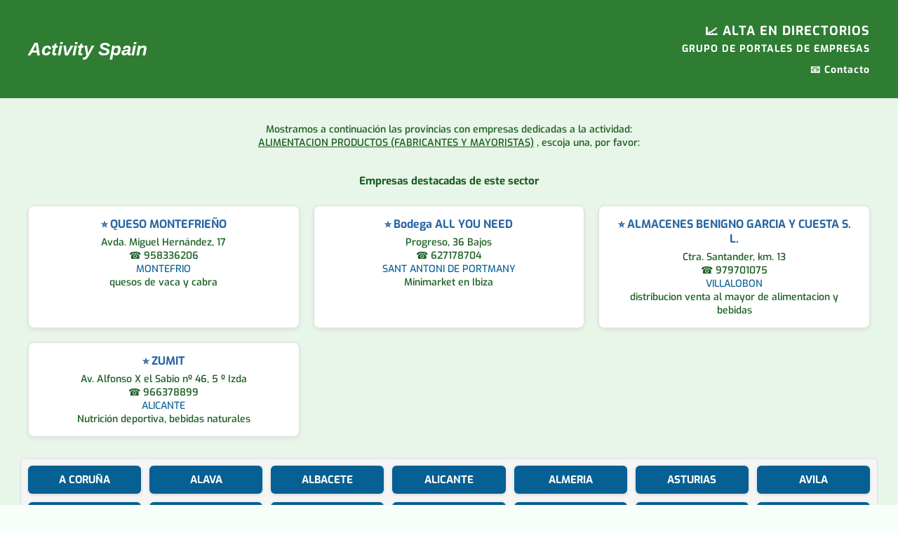

--- FILE ---
content_type: text/html; charset=UTF-8
request_url: https://www.activityspain.es/act/alimentacion_productos_fabricantes_y_mayoristas-84/
body_size: 3857
content:
<!DOCTYPE html>
<html lang="es"><head><title>ALIMENTACION PRODUCTOS (FABRICANTES Y MAYORISTAS) en España</title>
<meta name="viewport" content="width=device-width, initial-scale=1">
<META name="description" content="Empresas en la actividad alimentacion productos (fabricantes y mayoristas). Escoja una provincia para un listado de alimentacion productos (fabricantes y mayoristas).">
<META name="keywords" content="alimentacion productos (fabricantes y mayoristas)">


<link rel="stylesheet" href="https://www.activityspain.es/estilos.css" type="text/css">
<style>
.provincias-container {
    display: grid;
    grid-template-columns: repeat(auto-fill, minmax(150px, 1fr)); /* varias columnas iguales */
    gap: 12px; /* espacio entre botones */
    max-width: 1200px;
    margin: 20px auto;
    padding: 10px;
    background-color: #f5f5f5;
    border-radius: 6px;
    border: 1px solid #ddd;
    max-height: 380px; /* altura máxima escritorio */
    overflow-y: auto;
}

.provincia-card {
    display: block; /* importante para que grid funcione */
    padding: 10px 16px;
    background-color: #066093;
    color: #fff !important;
    font-weight: 700;
	font-size:15px !important;
    text-decoration: none;
    border-radius: 6px;
    text-align: center;
    transition: all 0.2s ease;
    box-shadow: 0 1px 4px rgba(0,0,0,0.15);
}

.provincia-card:hover {
    background-color: #1B7EB3;
    transform: translateY(-2px);
    box-shadow: 0 4px 8px rgba(0,0,0,0.2);
}


/* Responsivo móvil: una columna */
@media (max-width: 600px) {
    .provincias-container {
        grid-template-columns: 1fr; /* una columna */
        max-height: 275px;
    }
}
.empresas-destacadas-container {
    display: flex;
    flex-wrap: wrap;
    justify-content: center;
    gap: 20px;
    max-width: 1200px;
    margin: 0 auto;
}

.empresa-card {
    background: #fff;
    border: 1px solid #ddd;
    border-radius: 6px;
    padding: 10px;
    flex: 1 1 30%; /* 3 por fila */
    max-width: 350px;
    box-shadow: 0 2px 6px rgba(0,0,0,0.1);
}

.empresa-card h3 {
    color: #972829;
    margin-top: 0;
    font-size: 16px;
}
.empresa-card img {
    width: 66px;       /* ancho fijo */
    height: 22px;      /* alto fijo */
    object-fit: contain; /* mantiene proporción */
    display: inline-block;
}


@media (max-width: 768px) {
    .empresa-card {
        flex: 1 1 95%;
        max-width: 95%;
    }

}



</style>
<script type="text/javascript" src="https://cache.consentframework.com/js/pa/37690/c/7dg6C/stub" defer></script>
<script type="text/javascript" src="https://choices.consentframework.com/js/pa/37690/c/7dg6C/cmp" defer></script>
</head>

<body>
<center>

<header id="arriba">
  <div class="inner header-flex">

    <!-- IZQUIERDA -->
    <div class="logo">
      <a href="https://www.activityspain.es" title="Activity Spain">
        Activity Spain
      </a>
    </div>

    <!-- DERECHA -->
    <nav class="menu">
      <div class="cta">
        <a href="https://www.lasguias.com/incluirse.php" target="_blank" rel="nofollow">
          📈 ALTA EN DIRECTORIOS<br>
          <span>GRUPO DE PORTALES DE EMPRESAS</span>
        </a>
      </div>

      <div class="links">
              <a href="#" onclick="window.open('https://www.lasguias.com/contactar_lasguias.php?p=activityspain','_blank','height=400,width=400');return false">📧  Contacto</a>
   
      </div>
    </nav>

  </div>
</header>

<div id="contenido">


<div style="font-size:14px;padding:20px">
Mostramos a continuación las provincias con empresas dedicadas a la actividad:<br><font style="text-decoration:underline"> ALIMENTACION PRODUCTOS (FABRICANTES Y MAYORISTAS)</font> , escoja una, por favor:</div>


<h3>Empresas destacadas de este sector</h3>
<div class="empresas-destacadas">
    <article class="empresa_ficha2">
        <h4 style="padding-top:0px;margin-top:0px">&#x2B50; QUESO MONTEFRIE&Ntilde;O</h4>
        Avda. Miguel Hern&aacute;ndez, 17<br>
        ☎️ 958336206<br>        <a href="https://www.activityspain.es/res/granada/montefrio/alimentacion_productos_fabricantes_y_mayoristas-84/">
            MONTEFRIO        </a>
        <br>
        quesos de vaca y cabra<br>    </article>
    <article class="empresa_ficha2">
        <h4 style="padding-top:0px;margin-top:0px">&#x2B50; Bodega ALL YOU NEED</h4>
        Progreso, 36 Bajos<br>
        ☎️ 627178704<br>        <a href="https://www.activityspain.es/res/baleares/sant+antoni+de+portmany/alimentacion_productos_fabricantes_y_mayoristas-84/">
            SANT ANTONI DE PORTMANY        </a>
        <br>
        Minimarket en Ibiza<br>    </article>
    <article class="empresa_ficha2">
        <h4 style="padding-top:0px;margin-top:0px">&#x2B50; ALMACENES BENIGNO GARCIA  Y CUESTA S. L.</h4>
        Ctra. Santander, km. 13<br>
        ☎️ 979701075<br>        <a href="https://www.activityspain.es/res/palencia/villalobon/alimentacion_productos_fabricantes_y_mayoristas-84/">
            VILLALOBON        </a>
        <br>
        distribucion venta al mayor de alimentacion y bebidas<br>    </article>
    <article class="empresa_ficha2">
        <h4 style="padding-top:0px;margin-top:0px">&#x2B50; ZUMIT</h4>
        Av. Alfonso X el Sabio n&ordm; 46, 5 &ordm; Izda<br>
        ☎️ 966378899<br>        <a href="https://www.activityspain.es/res/alicante/alicante/alimentacion_productos_fabricantes_y_mayoristas-84/">
            ALICANTE        </a>
        <br>
        Nutrici&oacute;n deportiva, bebidas naturales<br>    </article>
</div>


<div class="provincias-container">
<a href="https://www.activityspain.es/prov/a+coru%C3%B1a/alimentacion_productos_fabricantes_y_mayoristas-84/" class="provincia-card">A CORUÑA</a>
<a href="https://www.activityspain.es/prov/alava/alimentacion_productos_fabricantes_y_mayoristas-84/" class="provincia-card">ALAVA</a>
<a href="https://www.activityspain.es/prov/albacete/alimentacion_productos_fabricantes_y_mayoristas-84/" class="provincia-card">ALBACETE</a>
<a href="https://www.activityspain.es/prov/alicante/alimentacion_productos_fabricantes_y_mayoristas-84/" class="provincia-card">ALICANTE</a>
<a href="https://www.activityspain.es/prov/almeria/alimentacion_productos_fabricantes_y_mayoristas-84/" class="provincia-card">ALMERIA</a>
<a href="https://www.activityspain.es/prov/asturias/alimentacion_productos_fabricantes_y_mayoristas-84/" class="provincia-card">ASTURIAS</a>
<a href="https://www.activityspain.es/prov/avila/alimentacion_productos_fabricantes_y_mayoristas-84/" class="provincia-card">AVILA</a>
<a href="https://www.activityspain.es/prov/badajoz/alimentacion_productos_fabricantes_y_mayoristas-84/" class="provincia-card">BADAJOZ</a>
<a href="https://www.activityspain.es/prov/baleares/alimentacion_productos_fabricantes_y_mayoristas-84/" class="provincia-card">BALEARES</a>
<a href="https://www.activityspain.es/prov/barcelona/alimentacion_productos_fabricantes_y_mayoristas-84/" class="provincia-card">BARCELONA</a>
<a href="https://www.activityspain.es/prov/burgos/alimentacion_productos_fabricantes_y_mayoristas-84/" class="provincia-card">BURGOS</a>
<a href="https://www.activityspain.es/prov/caceres/alimentacion_productos_fabricantes_y_mayoristas-84/" class="provincia-card">CACERES</a>
<a href="https://www.activityspain.es/prov/cadiz/alimentacion_productos_fabricantes_y_mayoristas-84/" class="provincia-card">CADIZ</a>
<a href="https://www.activityspain.es/prov/cantabria/alimentacion_productos_fabricantes_y_mayoristas-84/" class="provincia-card">CANTABRIA</a>
<a href="https://www.activityspain.es/prov/castellon/alimentacion_productos_fabricantes_y_mayoristas-84/" class="provincia-card">CASTELLON</a>
<a href="https://www.activityspain.es/prov/ciudad+real/alimentacion_productos_fabricantes_y_mayoristas-84/" class="provincia-card">CIUDAD REAL</a>
<a href="https://www.activityspain.es/prov/cordoba/alimentacion_productos_fabricantes_y_mayoristas-84/" class="provincia-card">CORDOBA</a>
<a href="https://www.activityspain.es/prov/cuenca/alimentacion_productos_fabricantes_y_mayoristas-84/" class="provincia-card">CUENCA</a>
<a href="https://www.activityspain.es/prov/girona/alimentacion_productos_fabricantes_y_mayoristas-84/" class="provincia-card">GIRONA</a>
<a href="https://www.activityspain.es/prov/granada/alimentacion_productos_fabricantes_y_mayoristas-84/" class="provincia-card">GRANADA</a>
<a href="https://www.activityspain.es/prov/guadalajara/alimentacion_productos_fabricantes_y_mayoristas-84/" class="provincia-card">GUADALAJARA</a>
<a href="https://www.activityspain.es/prov/guipuzcoa/alimentacion_productos_fabricantes_y_mayoristas-84/" class="provincia-card">GUIPUZCOA</a>
<a href="https://www.activityspain.es/prov/huelva/alimentacion_productos_fabricantes_y_mayoristas-84/" class="provincia-card">HUELVA</a>
<a href="https://www.activityspain.es/prov/huesca/alimentacion_productos_fabricantes_y_mayoristas-84/" class="provincia-card">HUESCA</a>
<a href="https://www.activityspain.es/prov/jaen/alimentacion_productos_fabricantes_y_mayoristas-84/" class="provincia-card">JAEN</a>
<a href="https://www.activityspain.es/prov/la+rioja/alimentacion_productos_fabricantes_y_mayoristas-84/" class="provincia-card">LA RIOJA</a>
<a href="https://www.activityspain.es/prov/las+palmas/alimentacion_productos_fabricantes_y_mayoristas-84/" class="provincia-card">LAS PALMAS</a>
<a href="https://www.activityspain.es/prov/leon/alimentacion_productos_fabricantes_y_mayoristas-84/" class="provincia-card">LEON</a>
<a href="https://www.activityspain.es/prov/lleida/alimentacion_productos_fabricantes_y_mayoristas-84/" class="provincia-card">LLEIDA</a>
<a href="https://www.activityspain.es/prov/lugo/alimentacion_productos_fabricantes_y_mayoristas-84/" class="provincia-card">LUGO</a>
<a href="https://www.activityspain.es/prov/madrid/alimentacion_productos_fabricantes_y_mayoristas-84/" class="provincia-card">MADRID</a>
<a href="https://www.activityspain.es/prov/malaga/alimentacion_productos_fabricantes_y_mayoristas-84/" class="provincia-card">MALAGA</a>
<a href="https://www.activityspain.es/prov/murcia/alimentacion_productos_fabricantes_y_mayoristas-84/" class="provincia-card">MURCIA</a>
<a href="https://www.activityspain.es/prov/navarra/alimentacion_productos_fabricantes_y_mayoristas-84/" class="provincia-card">NAVARRA</a>
<a href="https://www.activityspain.es/prov/ourense/alimentacion_productos_fabricantes_y_mayoristas-84/" class="provincia-card">OURENSE</a>
<a href="https://www.activityspain.es/prov/palencia/alimentacion_productos_fabricantes_y_mayoristas-84/" class="provincia-card">PALENCIA</a>
<a href="https://www.activityspain.es/prov/pontevedra/alimentacion_productos_fabricantes_y_mayoristas-84/" class="provincia-card">PONTEVEDRA</a>
<a href="https://www.activityspain.es/prov/salamanca/alimentacion_productos_fabricantes_y_mayoristas-84/" class="provincia-card">SALAMANCA</a>
<a href="https://www.activityspain.es/prov/santa+cruz+de+tenerife/alimentacion_productos_fabricantes_y_mayoristas-84/" class="provincia-card">SANTA CRUZ DE TENERIFE</a>
<a href="https://www.activityspain.es/prov/segovia/alimentacion_productos_fabricantes_y_mayoristas-84/" class="provincia-card">SEGOVIA</a>
<a href="https://www.activityspain.es/prov/sevilla/alimentacion_productos_fabricantes_y_mayoristas-84/" class="provincia-card">SEVILLA</a>
<a href="https://www.activityspain.es/prov/soria/alimentacion_productos_fabricantes_y_mayoristas-84/" class="provincia-card">SORIA</a>
<a href="https://www.activityspain.es/prov/tarragona/alimentacion_productos_fabricantes_y_mayoristas-84/" class="provincia-card">TARRAGONA</a>
<a href="https://www.activityspain.es/prov/teruel/alimentacion_productos_fabricantes_y_mayoristas-84/" class="provincia-card">TERUEL</a>
<a href="https://www.activityspain.es/prov/toledo/alimentacion_productos_fabricantes_y_mayoristas-84/" class="provincia-card">TOLEDO</a>
<a href="https://www.activityspain.es/prov/valencia/alimentacion_productos_fabricantes_y_mayoristas-84/" class="provincia-card">VALENCIA</a>
<a href="https://www.activityspain.es/prov/valladolid/alimentacion_productos_fabricantes_y_mayoristas-84/" class="provincia-card">VALLADOLID</a>
<a href="https://www.activityspain.es/prov/vizcaya/alimentacion_productos_fabricantes_y_mayoristas-84/" class="provincia-card">VIZCAYA</a>
<a href="https://www.activityspain.es/prov/zamora/alimentacion_productos_fabricantes_y_mayoristas-84/" class="provincia-card">ZAMORA</a>
<a href="https://www.activityspain.es/prov/zaragoza/alimentacion_productos_fabricantes_y_mayoristas-84/" class="provincia-card">ZARAGOZA</a>
</ul></div>
<br>
</div>



<div class="activity">
</div>
</div>


<div id="abajo">
<br>
<img 
  src="https://www.activityspain.es/imagenes/logo.webp"
  alt="Este portal forma parte de Grupolasguias"
    width="491"
  height="200"
  class="footer-logo"
  loading="lazy">

<p style="padding:10px;line-height:22px">

<b>activityspain.es pertenece al <a href="https://www.grupolasguias.com" rel="nofollow" target="_blank">Grupo LasGuías</a></b>, empresa especializada en Internet, creación de páginas web, diseño web y posicionamiento en buscadores. Nuestro grupo consta de más de 30 portales creados para publicitar empresas y mejorar la visibilidad de sus páginas web en los principales buscadores como es Google. Además, ofrecemos la creación de páginas web, compra de dominios, instalación de tiendas-online, y todo lo necesario para que su negocio empiece a ganar clientes a través de internet. <br><br>


<br><br><a href="https://www.activityspain.es/aviso-legal.php">[ AVISO LEGAL ]</a> | <a href="https://www.activityspain.es/politicadeprivacidad.php">[ Política de privacidad ]</a> | <a href="https://www.activityspain.es/politicacookies.php">[ Política de cookies ]</a> </p>
<!-- Google tag (gtag.js) -->
<script async src="https://www.googletagmanager.com/gtag/js?id=G-99GCH64MMK"></script>
<script>
  window.dataLayer = window.dataLayer || [];
  function gtag(){dataLayer.push(arguments);}
  gtag('js', new Date());

  gtag('config', 'G-99GCH64MMK);
</script>

<script>
document.querySelectorAll('.menu-title').forEach(btn => {
btn.addEventListener('click', () => {
const item = btn.parentElement;

document.querySelectorAll('.menu-item').forEach(i => {
if (i !== item) i.classList.remove('open');
});

item.classList.toggle('open');
});
});
</script></div>

<script defer src="https://static.cloudflareinsights.com/beacon.min.js/vcd15cbe7772f49c399c6a5babf22c1241717689176015" integrity="sha512-ZpsOmlRQV6y907TI0dKBHq9Md29nnaEIPlkf84rnaERnq6zvWvPUqr2ft8M1aS28oN72PdrCzSjY4U6VaAw1EQ==" data-cf-beacon='{"version":"2024.11.0","token":"2867b1f593eb4b5a86b3c56acf709acb","r":1,"server_timing":{"name":{"cfCacheStatus":true,"cfEdge":true,"cfExtPri":true,"cfL4":true,"cfOrigin":true,"cfSpeedBrain":true},"location_startswith":null}}' crossorigin="anonymous"></script>
</body>
</html>